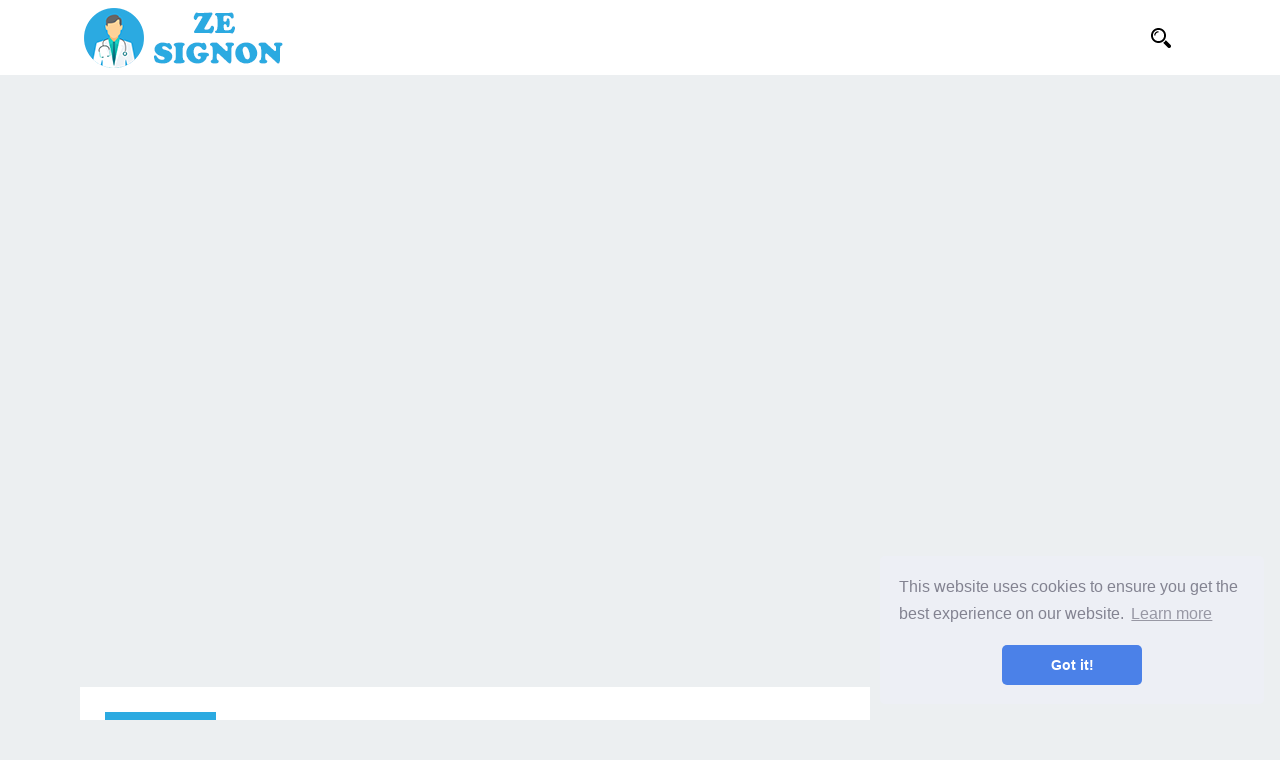

--- FILE ---
content_type: text/html
request_url: https://bg.ze-signon.com/articles/proktologiya/yazvennij-sigmoidit-prichini-simptomi-lechenie.html
body_size: 13240
content:
<!DOCTYPE html>
<html lang="bg">
<head>
<meta charset="UTF-8">
<meta name="viewport" content="width=device-width, initial-scale=1">
<meta http-equiv="X-UA-Compatible" content="IE=edge">
<base href="/">

<title>Причините на язвения сигмоидит, симптоми, лечение / Проктология | Полезна информация и съвети за грижа за себе си. Здраве, хранене и др.</title>
<meta property="og:title" content="Причините на язвения сигмоидит, симптоми, лечение / Проктология" />
<meta property="og:locale" content="bg" />
<meta name="description" content="Статията разказва за улцерозен сигмоидит - възпаление на лигавицата на сигмоидния дебел с образуването на дълбоки дефекти в нея. Той описва причините, симптомите, лечението, превенцията, рисковете." />
<meta property="og:description" content="Статията разказва за улцерозен сигмоидит - възпаление на лигавицата на сигмоидния дебел с образуването на дълбоки дефекти в нея. Той описва причините, симптомите, лечението, превенцията, рисковете." />
<link rel="canonical" href="https://bg.ze-signon.com/articles/proktologiya/yazvennij-sigmoidit-prichini-simptomi-lechenie.html" />
<meta property="og:url" content="https://bg.ze-signon.com/articles/proktologiya/yazvennij-sigmoidit-prichini-simptomi-lechenie.html" />
<meta property="og:site_name" content="Полезна информация и съвети за грижа за себе си. Здраве, хранене и др." />
<meta property="og:image" content="//ze-signon.com/img/images/yazvennij-sigmoidit-prichini-simptomi-lechenie.jpg" />
<meta property="og:type" content="article" />
    
<link rel="icon" href="//ze-signon.com/img/favicon.ico">



<link rel="stylesheet" id="revenue-style-css" href="css/style.css" type="text/css" media="all">
<link rel="stylesheet" id="responsive-style-css" href="css/responsive.css" type="text/css" media="all">
<link rel="stylesheet" href="css/flags.css">


<script src="/js/common.js"></script>

<script async src="//pagead2.googlesyndication.com/pagead/js/adsbygoogle.js"></script>
<script>
  (adsbygoogle = window.adsbygoogle || []).push({
    google_ad_client: "ca-pub-3810161443300697",
    enable_page_level_ads: true
  });
</script>

</head>

<body class="post-template-default single single-post postid-25 single-format-standard">
<div id="page" class="site">

<header id="masthead" class="site-header clear">

    <div class="container">

    <div class="site-branding">

                    
        <div id="logo">
            <span class="helper"></span>
            <a href="/" rel="home">
                <img src="//ze-signon.com/img/logo.png">
            </a>
        </div><!-- #logo -->

        
    </div><!-- .site-branding -->	
    
    <div class="search-wrapper">
        <img src="//ze-signon.com/img/magnifier.svg" width="20px" height="20px">
        <input type="text" id="search-input" placeholder="Търсене...">
    </div>

    </div><!-- .container -->


</header><!-- #masthead -->	
<div class="container" id="search-wrapper">
    <ul id="results-container"></ul>
</div>

<div class="rek-block">
    <center>
        <ins class="adsbygoogle"
     style="display:block"
     data-ad-client="ca-pub-3810161443300697"
     data-ad-slot="1531150236"
     data-ad-format="link"
     data-full-width-responsive="true"></ins>
<script>
(adsbygoogle = window.adsbygoogle || []).push({});
</script>
    </center>
    <br>
    <center>
        <ins class="adsbygoogle"
     style="display:inline-block;width:970px;height:250px"
     data-ad-client="ca-pub-3810161443300697"
     data-ad-slot="2077945144"></ins>
<script>
(adsbygoogle = window.adsbygoogle || []).push({});
</script>
    </center>
</div>

<div id="content" class="site-content container clear">

	<div id="primary" class="content-area">

		<main id="main" class="site-main">

		
<article id="post-25" class="post-25 post type-post status-publish format-standard has-post-thumbnail hentry category-news tag-tag-four tag-tag-three tag-tag-two">

	<header class="entry-header">	
		<div class="entry-category">
			<a href="articles/proktologiya">Проктология</a> 		</div>

		<h1 class="entry-title">Причините на язвения сигмоидит, симптоми, лечение</h1>

		
	</header><!-- .entry-header -->

	<div class="entry-content">
        <img src="//ze-signon.com/img/images/yazvennij-sigmoidit-prichini-simptomi-lechenie.jpg" class="article-image-top">
		<div class="rek-block">
			<center>
				<ins class="adsbygoogle"
     style="display:inline-block;width:580px;height:400px"
     data-ad-client="ca-pub-3810161443300697"
     data-ad-slot="4261077749"></ins>
<script>
(adsbygoogle = window.adsbygoogle || []).push({});
</script>	
			</center>
		</div>
        	
        <p><img src="//ze-signon.com/img/images/yazvennij-sigmoidit-prichini-simptomi-lechenie.jpg">Улцерозен сигмоидит е възпалително заболяване на лигавицата на сигмоидния дебел, при което се образуват сравнително дълбоки дефекти на лигавицата..</p> <p>Заболяването често трае дълго време, с редуващи се периоди на обостряния и ремисии (изчезване на клиничните симптоми). Усложненията на язвения сигмоидит могат да бъдат критични за здравето и живота на пациента..</p>  <h2>Причини за язвен сигмоидит</h2> <p>Тази патология е най-тежката форма на сигмоидит - възпаление на лигавицата на сигмоидния дебел. В повечето случаи се формира под влияние на няколко патогенни фактора..</p> <p>Непосредствената причина за развитието на язвен сигмоидит е патогенен ефект върху лигавицата на сигмоидния дебел на патогенните микроорганизми. Заболяването може да бъде причинено от всеки инфекциозен агент. Най-често появата на язвен сигмоидит провокира класическите "четири" бактерии, които са причина за почти всички възпалителни процеси, които се случват в дебелото черво.. <strong>Това са патогени като:</strong></p> <ul><li>стафилококи;</li> <li>стрептококи;</li> <li>Протей;</li> <li>Е. coli.</li> </ul><p><strong>Рядко провокативен момент може да направи:</strong></p> <ul><li>фекален ентерокок;</li> <li>ентеротоксигенна Escherichia coli (причинява диария на пътниците);</li> <li>sartsiny;</li> <li>салмонела;</li> <li>кръгъл червей, по-рядко - други черва (свинско-бичи тения, котешки метил и др.).</li> </ul><p>Сравнително специфична инфекция (патогени, провокиращи развитието на определен тип инфекциозни заболявания) е сравнително рядко срещана при развитието на язвен сигмоидит. Но за тяхното възможно участие в развитието на язвен сигмоидит също трябва да се помни. <strong>Те могат да бъдат такива патогени като:</strong></p> <ul><li>Mycobacterium tuberculosis (палка на Koch);</li> <li>гонококи - причиняват гонорея;</li> <li>блед трепонема - провокира развитието на сифилис;</li> <li>холерен вибрио;</li> <li>менингококи - менингит провокатори</li> </ul><p>и така нататък.</p> <p><strong>Идентифицирани са редица фактори, които не водят директно до възпалителни и язвени поражения на сигмоидния дебел, но могат да допринесат за появата на язвен сигмоидит. Това е:</strong></p> <ul><li>нарушения на локалната циркулация на сигмоидния дебел;</li> <li>механична травма на мукозната му мембрана;</li> <li>употребата на някои лекарства;</li> <li>йонизиращо лъчение във високи дози;</li> <li>пушене.</li> </ul><p><strong>Нарушаването на локалната циркулация на сигмоидния дебел, което може да доведе до развитието на описаното заболяване, най-често се развива на заден план:</strong></p> <ul><li>системни заболявания на съдовата система;</li> <li>кръвни заболявания.</li> </ul><p><strong>Най-често, развитието на язвен сигмоидит може да бъде насърчено от такива заболявания на съдовата система като: </strong></p> <ul><li>системна атеросклероза - образуването на съдови плаки по вътрешната повърхност на съда;</li> <li>тромбоза на мезентериалните съдове - артерии и вени, които преминават през чревната мезентерия (филм на съединителната тъкан, с който червата е прикрепена отвътре към коремната стена);</li> <li>артериовенозна малформация - патологична връзка между съдовете от артериален и венозен тип;<img src="//ze-signon.com/img/images/yazvennij-sigmoidit-prichini-simptomi-lechenie_2.jpg"></li> <li>тромбангит облитериращ - възпалително увреждане на стените на артериите и вените с развитието на автоимунна агресия;</li> <li>периартерит нодоза - възпаление на артериалната стена с последващо образуване на малки аневризми (изпъкване на съдовата стена под формата на торба).</li> </ul><p><strong>Заболявания на кръвта, които допринасят за влошаването на чревната циркулация и развитието на язвен сигмоидит, са най-често:</strong></p> <ul><li>DIC синдром (дисеминирано интраваскуларно сгъване) - образуването на множество кръвни съсиреци в съдовете, дължащо се на масовото освобождаване от тъканите на вещества, които участват в образуването на тромби;</li> <li>неопластични заболявания на кръвта;</li> <li>различни видове тромбоцитопения - намален брой на тромбоцитите;</li> <li>хемоглобинопатия - нарушение на структурата на хемоглобина, което нарушава функцията на червените кръвни клетки</li> </ul><p>и някои други.</p> <p><strong>Механична травма на сигмоидната стена, провокираща развитието на язвен сигмоидит, може да възникне в резултат на следните причини:</strong></p> <ul><li><img src="//ze-signon.com/img/images/yazvennij-sigmoidit-prichini-simptomi-lechenie_3.jpg">продължителен запек - поради нарушение на преминаването на фекално съдържание през дебелото черво, тя се уплътнява, образуват се твърди фекални частици, които систематично нараняват лигавицата на сигмоидния дебел;</li> <li>фекални камъни - твърди големи частици, които се образуват поради уплътняването на изпражненията в резултат на различни заболявания на дебелото черво или възрастови промени;</li> <li>преминаване през дебелото черво на твърди хранителни частици, които са останали несмлени (рибни кости, фрагменти от животински кости, плодови кости);</li> <li>травматизиране на сигмоидната лигавица от чужди твърди предмети, които случайно или умишлено се поглъщат (значки, щифтове, щифтове, ножове, вилици и др.);</li> <li>нарушение на целостта на лигавицата по време на диагностични процедури - ректороманоскопия, колоноскопия;</li> <li>увреждане на лигавицата по време на операция при заболявания на сигмоидния дебел или на коремните органи.</li> </ul> <p><strong>С лекарствена терапия, най-често развитието на язвен сигмоидит провокира:</strong></p> <ul><li>антибактериални лекарства - те причиняват развитието на дисбактериоза - нарушение на нормалната чревна микрофлора, което води до активиране на патогенни микроорганизми);</li> <li>по-рядко - нестероидни противовъзпалителни средства;</li> <li>в някои случаи орални контрацептиви.</li> </ul> Обърнете внимание  <p>Развитието на язвен сигмоидит, дължащо се на радиационно облъчване, най-често се развива на фона на лъчева терапия, която се практикува при заболявания на органите на таза или дебелото черво..</p>   <p>Пушенето провокира свиване на кръвоносните съдове, което влошава кръвообращението на чревната стена. В резултат на този патологичен ефект значително се влошават регенеративни (регенеративни) процеси в тъканите на чревната стена. Улцерозен сигмоидит се усложнява от перфорация и кървене по-често при пушачи, отколкото при непушачи..</p> <h2>Развитие на заболяванията</h2> <p>Улцерозен сигмоидит е вид сегментален колит (възпалителна лезия на една от частите на дебелото черво). Образуването на язви на лигавицата на сигмоидния дебел предшества от развитието на възпаление в него, а след това образуването на ерозии - малки дефекти. Ако пациентът игнорира посещението на лекар, поради което не е предписана подходяща терапия и патогенните фактори продължават да засягат чревната лигавица, ерозията става по-дълбока и по-обширна, превръщайки се в язви..</p> <p><strong>Патологията може да се прояви под формата на:</strong></p> <ul><li>остра;</li> <li>хроничен.</li> </ul><p><strong>Острата форма на заболяването се характеризира с внезапно начало и бързо развитие. Често се развива с:</strong></p> <ul><li>инфекциозно увреждане на сигмоидния дебел;</li> <li>запек;</li> <li>исхемия на сигмоидната стена на дебелото черво - липса на кислород чрез патологията на кръвоносните съдове.</li> </ul><p>Хроничен тип улцерозен сигмоидит се развива постепенно - най-често от няколко месеца до една година, морфологичните нарушения се развиват бавно, периоди на обостряне се редуват с периоди на ремисия. Дълго време се наблюдават ерозивни промени в чревната лигавица, и само при редовно излагане на патогенни фактори се образуват язви..</p> <p>В някои случаи, язвеният сигмоидит се появява с улцеративен проктит. </p> <h2>Симптоми на язвен сигмоидит</h2> <p><strong>Характерни признаци на язвен сигмоидит са:</strong></p> <ul><li>болка;</li> <li>чревен дискомфорт;</li> <li>тенезъм;</li> <li>нарушение на председателството;</li> <li>патологични примеси в изпражненията;</li> <li>с дългосрочен текущ процес - нарушения на общото състояние на организма.</li> </ul><p><strong>Характеристики на болката:</strong></p> <ul><li><img src="//ze-signon.com/img/images/yazvennij-sigmoidit-prichini-simptomi-lechenie.jpeg">локализация - в лявата илиачна област (долната част на корема);</li> <li>по отношение на тяхното разпределение, те могат да облъчват в областта на левия фланг (латералната част на корема), ректума, перинеума, вътрешната повърхност на лявото бедро, а понякога и до долната част на гърба;</li> <li>по характер и външен вид - подобни на периодични битки;</li> <li>интензивност - интензивна, усилена, когато пациентът се опитва да вдигне левия крак.</li> </ul> Важно е  <p>Често болката прилича на синдром на болка, който се появява при остър апендицит..</p>   <p>Дискомфортът се проявява под формата на неразбираемо неудобство в сигмоидния дебел.</p> <p>Tenesmus (фалшиво желание за дефекация) се появява поради периодично спастично свиване на мускулните влакна на чревната стена..</p> <p>Най-често, нарушение на стола с язвен сигмоидит се проявява под формата на периодична диария, запек при това заболяване рядко се случват \ t.<strong> Промените в изпражненията са много показателни - той:</strong></p> <ul><li>консистенция - течност;</li> <li>чрез миризма - обидно;</li> <li>от функции - подобни на цвета на месото.</li> </ul><p><strong>В изпражненията най-често има примес на кръв - преди изпражненията, кръвта има време да се смеси частично с нея.</strong>. Също така в изпражненията са възможни примеси на слуз и с развитието на гнойни усложнения - гной. Понякога кръв, слуз или гной могат да излязат в малки количества извън акта на дефекация, а именно по време на пристъп на тенезми..</p> <p>Нарушения на общото състояние на тялото могат да се развият с дългосрочен сигмоидит. Те се появяват поради факта, че дефекацията е нарушена - т.е. утвърденият механизъм на екскреция на отпадъчни продукти от организма страда. <strong>По-специално се наблюдават следните симптоми:</strong></p> <ul><li>обща слабост;</li> <li>нарушения на съня;</li> <li>загуба на апетит;</li> <li>раздразнителност и емоционална нестабилност.</li> </ul><h2>Диагностика на язвен сигмоидит</h2> <p>Клиничните симптоми на язвения сигмоидит могат да се наблюдават и при други заболявания на дебелото черво, следователно, за да се направи точна диагноза, има нужда от допълнителни методи за изследване. Физически, инструментални, лабораторни методи в този случай са еднакво ценни за разбиране на клиничната картина на заболяването..</p> <p><strong>В резултат на физически преглед е установено следното:</strong></p> <ul><li><em><u>в общата проверка</u></em> - в началните етапи, общият изглед на пациента не се променя, с прогресирането на заболяването може да се получи изтощение и ако има периодично кървене от язви, се забелязва бледността на кожата и видимите лигавици на пациента;</li> <li><em><u>когато се гледа от аналната област</u></em> - могат да се визуализират кръвни, лигавични или гнойни изхвърляния от ректума, както и дразнене, дерматит (възпаление) и мацерация (атака) на перианалната кожа под въздействието на периодични секрети. Ако улцеративният сигмоидит се комбинира с проктит, то в началните етапи на развитие на тези две патологии се наблюдава повишаване на тонуса на аналния сфинктер, с по-нататъшно прогресиране - спукване на сфинктера (не затваряне на краищата);</li> <li><em>палпация (палпация) на корема</em> - има чувствителност в лявата илиакална област. Понякога сигмоидната колона е доста подвижна (например поради дългата мезентерия), поради тази болка може да се наблюдава около пъпа или дори в дясната илиачна област;</li> <li><em><u>с перкусия (подслушване) на корема</u></em> - коремна болезненост се потвърждава;</li> <li><em><u>коремна аускултация </u></em>(слушане с фонендоскоп) - може да увеличи перисталтичния шум под формата на периодично бучене с различна интензивност.</li> </ul><p><strong>За потвърждаване на диагнозата улцерозен сигмоидит се използват инструментални методи като:</strong></p> <ul><li><em><u><img src="//ze-signon.com/img/images/yazvennij-sigmoidit-prichini-simptomi-lechenie_4.jpg">сигмоидоскопия</u></em> - техническите характеристики на ректороманоскопа (разновидности на ендоскопското оборудване) позволяват да се идентифицират улцерозни промени в онези части на сигмоидния дебел, които са съседни на ректума;</li> <li><em><u>колоноскопия</u></em> - изследването се извършва с колоноскоп (гъвкава сонда с вградена оптика) и се откриват язвени лезии на лигавицата на сигмоидния дебел;</li> <li><em><u>irrigoscopy</u></em> - контрастно средство се инжектира в дебелото черво, след което се прави серия от радиологични изображения, които показват дълбоки дефекти в сигмоидната лигавица и се променят в нейното облекчение. Често се наблюдава намаляване на лумена на червата, което се развива в резултат на спастично свиване на стената му.. <strong>Ирригоскопията е противопоказана при опасност от развитие на мегаколон (сигмоидно разширение) и перфорация </strong>(разкъсване на чревната стена);</li> <li><em><u>обща радиография</u></em> - Рентгеново изследване на сигмоидната колона. Използва се, ако иригоскопията е противопоказана;</li> <li><em><u>биопсия</u></em> - по време на ендоскопското изследване правят ограда (прищипване) на сигмоидната лигавица, след което биопсията се изследва под микроскоп.</li> </ul> Обърнете внимание  <p>Най-информативен от всички инструментални методи е колоноскопия, тъй като използването на оптичната система ви позволява да идентифицирате язви на лигавицата на сигмоидния дебел, да оцените техния размер, дълбочина и наличието на кървящи лезии..</p>   <p><strong>Лабораторни изследователски методи, включени в диагностиката на улцерозен сигмоидит са:</strong></p> <ul><li><em><u>пълна кръвна картина</u></em> - в кръвта се открива повишено количество левкоцити (левкоцитоза) и ESR, което показва наличието на възпалителен фокус в организма. Периодично се извършва пълна кръвна картина за проследяване на степента на развитие (или ремисия) на възпалителния процес в сигмоидния дебел;</li> <li><em><u><img src="//ze-signon.com/img/images/yazvennij-sigmoidit-prichini-simptomi-lechenie_5.jpg">coprogram</u></em> - в изпражненията се откриват кръв, слуз, гной (в случай на добавяне на гнойни усложнения) и десквамиран чревен епител;</li> <li><em><u>бактериоскопско изследване на изпражненията</u></em> - изпражненията се изучават под микроскоп за наличие на инфекциозни патогени, които провокират развитието на язвен сигмоидит;</li> <li><em><u>тест за хелминти</u></em> - методът се използва за откриване на хелминти, които могат да предизвикат развитие на язвен сигмоидит;</li> <li><em><u>бактериологично изследване</u></em> - направете сеитбата на изпражненията върху хранителните среди, върху колониите, които са нараснали, правите заключения за вида на инфекциозния патоген.</li> </ul><h2>Диференциална диагностика</h2> <p><strong>Диференциалната (отличителна) диагноза на улцерозен колит трябва да се извършва предимно с такива заболявания като:</strong></p> <ul><li><em><u>остър или хроничен апендицит</u></em> - по-специално, когато сигмоидната колона е изместена в дясната илиакална област или когато апендикуларният процес е левостранен (може да се наблюдава с така наречената чревна транспониране, когато неговите сегменти се намират на противоположната страна на корема);</li> <li><em><u>Болест на Крон</u></em> - образуването на много малки тумори на гранулома в червата;</li> <li><em><u>улцерозен колит</u></em> - възпаление и язва на лигавицата на различни части на дебелото черво.</li> </ul><h2>Усложнения на язвения сигмоидит</h2> <p><strong>При улцерозен колит могат да възникнат следните усложнения:</strong></p> <ul><li>перфорация на сигмоидната колона с освобождаване на съдържанието му в тазовата кухина или коремната кухина. Разработено поради остра исхемия (липса на кислород), което води до некроза (некроза) на участъка на чревната стена;</li> <li>Pelvioperitonitis - възпаление на перитонеалния лист лигавицата на стените на малкия таз или на неговите органи - се развива, когато чревното съдържание на сигмоидния дебело черво се освобождава в тазовата кухина или коремната кухина по време на чревната перфорация;</li> <li>цикатрични деформации на сигмоидния дебел - могат да се развият след перфорацията му;</li> <li>чревна обструкция - се развива поради стесняване на сигмоидния дебел, образуван след белези, образувани след перфорация;</li> <li>чревно кървене - наблюдавано при корозия на стените на голям съд, ако той е бил на мястото на образуване на язвата;</li> <li>злокачествено заболяване - злокачествена дегенерация на втвърдени ръбове на сигмоидни язви;</li> <li>абсцедиране на чревната стена - нагряване с образуването на ограничени язви.</li> </ul><h2>Лечение на язвен сигмоидит</h2> <p><strong>Лечението на улцерозен колит може да бъде: \ t</strong></p> <ul><li>консервативна;</li> <li>хирургия.</li> </ul><p><strong>Консервативна терапия се извършва в случай на неусложнени форми на улцерозен колит..</strong> По време на екзацербации, пациентът трябва да бъде хоспитализиран в гастроентерологичен или проктологичен отдел, по време на стадия на ремисия, лечението е възможно на амбулаторно лечение..</p> <p><strong>При изостряне на назначаването на следното:</strong></p> <ul><li>легло или полу-легло (пациентът може да стане от леглото за кратко време);</li> <li>диетична храна;</li> <li>лекарствена терапия;</li> <li>ако улцеративен сигмоидит възникне по време на лъчетерапия - неговото отмяна или корекция на дозата.</li> </ul><p><strong>Принципите на диетата по време на обостряне на язвения сигмоидит са следните:</strong></p> <ul><li>изключване от диетата на горещи, пикантни, кисели, солени храни, гъсти меса, газирани напитки, сладкарски изделия, шоколад, кафе, силен чай;</li> <li>приемът на алкохол е строго забранен (дори и напитки с ниско съдържание на алкохол);</li> <li>ограничаване на приема на едри растителни влакна;</li> <li>прием на храна 5-6 пъти на ден на малки порции;</li> <li>Посочената дажба се основава на сурови супи, сметанови супи, риба, нарязани зеленчуци и неподсладени плодове (за предотвратяване на увеличаване на генерирането на газ), домашно не кисело извара, ястия от нарязано диетично месо (пилешко, телешко, пуешко). Препоръчват се ястия с пара..</li> </ul> Важно е  <p>В случай на развитие на тежко обостряне в първите дни се препоръчва глад с обилно пиене, а след това - преход към диетична храна.</p>   <p><strong>В основата на лекарствената терапия са следните назначения:</strong></p> <ul><li><img src="//ze-signon.com/img/images/yazvennij-sigmoidit-prichini-simptomi-lechenie_6.jpg">антибактериални лекарства, като се отчита чувствителността на инфекциозния патоген, ако е необходимо - антихелминтни лекарства;</li> <li>Инфузионната терапия се предписва за значителна загуба на течност (по-специално при тежка диария). Физиологични разтвори, електролити, прясно замразена плазма, глюкоза се прилагат интравенозно.</li> <li>пробиотици - лекарства, които съдържат живи микроорганизми. Присвояване за поддържане на нормална чревна микрофлора. Пробиотиците могат да се използват в случай на облекчаване на остър язвен сигмоидит;</li> <li>витамини - назначени за подобряване на функциите на червата. Те се използват в инжекционна форма..</li> </ul> <p><strong>Също така се предписва симптоматично лечение:</strong></p> <ul><li>спазмолитици - за спастични болки;</li> <li>стягащи лекарства - с интензивна диария.</li> </ul><p><strong>Хирургично лечение се извършва в случай на развитие на усложнения, като:</strong></p> <ul><li>перфорация на стената на сигмоидната колона;</li> <li>чревно кървене;</li> <li>образуване на абсцес на чревната стена.</li> </ul><p>Хирургично лечение може също да бъде необходимо, за да се елиминира рубцовата стриктура на сигмоидния дебел, която може да се развие в резултат на чести обостряния и ремисии на язвения процес..</p> <h2>предотвратяване</h2> <p><img src="//ze-signon.com/img/images/yazvennij-sigmoidit-prichini-simptomi-lechenie_7.jpg">В основата на превенцията на язвения сигмоидит са абсолютно прости мерки.. <strong>Развитието на това заболяване може да бъде предотвратено, ако изключим влиянието на всички фактори, които могат да провокират това заболяване - инфекциозни, механични, лекарствени, радиационни.</strong></p> <p>От голямо значение е балансираната диета, благодарение на която се поддържа нормалното формиране и развитие на фекалните маси през сигмоидния дебел..</p> <p><strong>Моля, обърнете внимание:</strong></p> <p>Важна роля играят превантивните прегледи за идентифициране на болестта в най-ранните етапи..</p> <h2>перспектива</h2> <p>Прогнозата за язвен сигмоидит е неясна, но не и критична. Лекарят и пациентът трябва да положат значителни усилия за възстановяване на тъканите на чревната стена на мястото на язвата.. <strong>Процесът на отстраняване на болестта е дълъг, възможни са и рецидиви..</strong></p> <p>Прогнозата се влошава с появата на усложнения от заболяването - предимно перфорация, кървене и злокачествено заболяване..</p> <p><em>Ковтонюк Оксана Владимировна, медицински коментатор, хирург, консултант</em></p>

	</div><!-- .entry-content -->
	<div class="rek-block">
		<center>
				<ins class="adsbygoogle"
     style="display:inline-block;width:580px;height:400px"
     data-ad-client="ca-pub-3810161443300697"
     data-ad-slot="4261077749"></ins>
<script>
(adsbygoogle = window.adsbygoogle || []).push({});
</script>
		</center>
	</div>

	<div class="prev-next">
		<div>
			
			<a href="/articles/statyi/yazvennij-stomatit-kak-oblegchit-stradaniya-pacienta-estet-portal.html">« Улцерозен стоматит как да се облекчи страданието на пациенти</a>
			
		</div>
		<div>
			
			<a href="/articles/gastroenterologiya/yazvennij-nespecificheskij-kolit-simptomi-i-lechenie.html">Улцерозен колит, симптоми и лечение »</a>
			
		</div>
	</div>

</article><!-- #post-## -->

		</main><!-- #main -->
	</div><!-- #primary -->


<aside id="secondary" class="widget-area sidebar">
    <div class="rek-block">
        <center>
            <ins class="adsbygoogle"
            style="display:block"
            data-ad-client="ca-pub-3810161443300697"
            data-ad-slot="1251771028"
            data-ad-format="auto"
            data-full-width-responsive="true"></ins>
       <script>
       (adsbygoogle = window.adsbygoogle || []).push({});
       </script>
        </center>
    </div>
	
    <div id="recent-posts-2" class="widget widget_recent_entries">		<h2 class="widget-title">Топ статии</h2>		<ul>

        

<li>
    <a href="/articles/travi-na-bukvu-yu/yukka.html">юка</a>
</li>   
   
    

<li>
    <a href="/articles/statyi/yazvochki-vo-rtu-kak-spravitsya-s-aftoznim-stomatitom-estet-portal.html">Рани в устата - как да се справим с афтозния стоматит</a>
</li>   
       


<li>
    <a href="/articles/terapevticheskaya-stomatologiya/yazvi-vo-rtu-prichini-i-lechenie.html">Язва на устата причини и лечение</a>
</li>   
   



<li>
    <a href="/articles/gastroenterologiya/yazvennaya-bolezn-zheludka-formi-prichini-i-simptomi.html">Форми на пептична язва, причини и симптоми</a>
</li>  




<li>
    <a href="/articles/gastroenterologiya/yazva-zheludka-lechenie-medikamentami-i-narodnimi-sredstvami.html">Лечение на язва на стомаха с лекарства и народни средства</a>
</li>  



<li>
    <a href="/articles/yazva-dvenadcatiperstnoj-kishki/yazva-dvenadcatiperstnoj-kishki.html">Дуоденална язва</a>
</li>  


                                    
            
                                    
            </ul>
</div>
<div id="categories-2" class="widget widget_categories">
<h2 class="widget-title">Популярни категории</h2>		
<ul>

<li><a href="articles/ozhogi">изгаряния</a></li>
<li><a href="articles/statyi">статии</a></li>
<li><a href="articles/meshki-i-krugi-pod-glazami">Чанти и кръгове под очите</a></li>
<li><a href="articles/kamni-v-zhelchnom-puzire">Камъни в жлъчката</a></li>
<li><a href="articles/beremennost-po-nedelyam">Седмична бременност</a></li>
<li><a href="articles/laktaciya">кърмене</a></li>
<li><a href="articles/gorech-vo-rtu">Горчива уста</a></li>
<li><a href="articles/produkti">продукти</a></li>
<li><a href="articles/veshestva">вещества</a></li>
<li><a href="articles/useful">полезен</a></li>
<li><a href="articles/mat-i-ditya">Майка и дете</a></li>
<li><a href="articles/serdce">Сърцето</a></li>
<li><a href="articles/ateroskleroz">атеросклероза</a></li>
<li><a href="articles/osteohondroz">остеохондроза</a></li>
<li><a href="articles/molochnica">млечница</a></li>
<li><a href="articles/setchatka-glaza">ретината</a></li>
<li><a href="articles/enurez">напикаване</a></li>
<li><a href="articles/gipertoniya">хипертония</a></li>
<li><a href="articles/travi-na-bukvu-ch">Билки в буква Н</a></li>
<li><a href="articles/produkti-dlya-pohudeniya">Продукти за отслабване</a></li>

</ul>
</div>
</aside>

	</div><!-- #content .site-content -->
	
<footer id="colophon" class="site-footer">




		
    <div class="clear"></div>

    <div id="site-bottom" class="clear">
            

        <div class="container">
            <div class="site-langs-list">
                <ul>
                        <li class="site-lang"><a href="https://ze-signon.com/articles/proktologiya/yazvennij-sigmoidit-prichini-simptomi-lechenie.html"><i class="flag flag-UA"></i>Українська</a></li>
                        <li class="site-lang"><a href="https://bg.ze-signon.com/articles/proktologiya/yazvennij-sigmoidit-prichini-simptomi-lechenie.html"><i class="flag flag-BG"></i>Български</a></li>
                        <li class="site-lang"><a href="https://cs.ze-signon.com/articles/proktologiya/yazvennij-sigmoidit-prichini-simptomi-lechenie.html"><i class="flag flag-CZ"></i>Česky</a></li>
                        <li class="site-lang"><a href="https://hr.ze-signon.com/articles/proktologiya/yazvennij-sigmoidit-prichini-simptomi-lechenie.html"><i class="flag flag-HR"></i>Hrvatski</a></li>
                        <li class="site-lang"><a href="https://pl.ze-signon.com/articles/proktologiya/yazvennij-sigmoidit-prichini-simptomi-lechenie.html"><i class="flag flag-PL"></i>Polski</a></li>
                        <li class="site-lang"><a href="https://sk.ze-signon.com/articles/proktologiya/yazvennij-sigmoidit-prichini-simptomi-lechenie.html"><i class="flag flag-SK"></i>Slovenský</a></li>
                        <li class="site-lang"><a href="https://sl.ze-signon.com/articles/proktologiya/yazvennij-sigmoidit-prichini-simptomi-lechenie.html"><i class="flag flag-SI"></i>Slovenščina</a></li>
                        <li class="site-lang"><a href="https://sr.ze-signon.com/articles/proktologiya/yazvennij-sigmoidit-prichini-simptomi-lechenie.html"><i class="flag flag-RS"></i>Сербиан</a></li>
                </ul>
            </div>

        <div class="site-info">

            
            © <script>
                    var currentTime = new Date();
                    var year = currentTime.getFullYear();

                    document.write(year);
            </script> <a href="/">Ze Signon</a> - Полезна информация и съвети за грижа за себе си. Здраве, хранене и др.

        </div><!-- .site-info -->

        </div><!-- .container -->

    </div>
    <!-- #site-bottom -->
                        
</footer><!-- #colophon -->
</div><!-- #page -->

<script async src="//pagead2.googlesyndication.com/pagead/js/adsbygoogle.js"></script>

<script src="https://unpkg.com/simple-jekyll-search@1.5.0/dest/simple-jekyll-search.min.js"></script>

<script>
        SimpleJekyllSearch({
          searchInput: document.getElementById('search-input'),
          resultsContainer: document.getElementById('results-container'),
          json: '/search.json',
          searchResultTemplate: '<li><a href="{url}">{title}</a></li>'
        })
</script>

<script
src="https://code.jquery.com/jquery-3.3.1.min.js" integrity="sha256-FgpCb/KJQlLNfOu91ta32o/NMZxltwRo8QtmkMRdAu8="
crossorigin="anonymous"></script>

<script>
    var searchpole = document.getElementById('search-input');
    var container = document.getElementById('results-container');
    

    searchpole.addEventListener("click", function(evt){
        evt.preventDefault;
        container.classList.add('show');
    });

    $(document).mouseup(function (e) {
    var container = $("#results-container");
    if (container.has(e.target).length === 0){
        container.removeClass('show');
    };
}); 
</script>

<link rel="stylesheet" type="text/css" href="//cdnjs.cloudflare.com/ajax/libs/cookieconsent2/3.1.0/cookieconsent.min.css" />
<script src="//cdnjs.cloudflare.com/ajax/libs/cookieconsent2/3.1.0/cookieconsent.min.js"></script>
<script>
window.addEventListener("load", function(){
window.cookieconsent.initialise({
  "palette": {
    "popup": {
      "background": "#edeff5",
      "text": "#838391"
    },
    "button": {
      "background": "#4b81e8"
    }
  },
  "theme": "classic",
  "position": "bottom-right"
})});
</script>


<script defer src="https://static.cloudflareinsights.com/beacon.min.js/vcd15cbe7772f49c399c6a5babf22c1241717689176015" integrity="sha512-ZpsOmlRQV6y907TI0dKBHq9Md29nnaEIPlkf84rnaERnq6zvWvPUqr2ft8M1aS28oN72PdrCzSjY4U6VaAw1EQ==" data-cf-beacon='{"version":"2024.11.0","token":"1d35e91036c04453ae10cc3fe20e7c34","r":1,"server_timing":{"name":{"cfCacheStatus":true,"cfEdge":true,"cfExtPri":true,"cfL4":true,"cfOrigin":true,"cfSpeedBrain":true},"location_startswith":null}}' crossorigin="anonymous"></script>
</body>
</html>


--- FILE ---
content_type: text/html; charset=utf-8
request_url: https://www.google.com/recaptcha/api2/aframe
body_size: 265
content:
<!DOCTYPE HTML><html><head><meta http-equiv="content-type" content="text/html; charset=UTF-8"></head><body><script nonce="OUiemTIvr8Di7wjchLV1sQ">/** Anti-fraud and anti-abuse applications only. See google.com/recaptcha */ try{var clients={'sodar':'https://pagead2.googlesyndication.com/pagead/sodar?'};window.addEventListener("message",function(a){try{if(a.source===window.parent){var b=JSON.parse(a.data);var c=clients[b['id']];if(c){var d=document.createElement('img');d.src=c+b['params']+'&rc='+(localStorage.getItem("rc::a")?sessionStorage.getItem("rc::b"):"");window.document.body.appendChild(d);sessionStorage.setItem("rc::e",parseInt(sessionStorage.getItem("rc::e")||0)+1);localStorage.setItem("rc::h",'1770039981434');}}}catch(b){}});window.parent.postMessage("_grecaptcha_ready", "*");}catch(b){}</script></body></html>

--- FILE ---
content_type: text/css
request_url: https://bg.ze-signon.com/css/style.css
body_size: 9465
content:
/* Code tidied up by ScrapBook */
html {  }
*, *::before, *::after { box-sizing: border-box; }
html, body, div, span, object, iframe, h1, h2, h3, h4, h5, h6, p, blockquote, pre, abbr, address, cite, code, del, dfn, em, img, ins, kbd, q, samp, small, strong, sub, sup, var, b, i, dl, dt, dd, ol, ul, li, fieldset, form, label, legend, table, caption, tbody, tfoot, thead, tr, th, td, article, aside, canvas, details, figcaption, figure, footer, header, hgroup, menu, nav, section, summary, time, mark, audio, video { margin: 0px; padding: 0px; border: 0px none; outline: 0px none; font-size: 100%; vertical-align: baseline; background: transparent none repeat scroll 0% 0%; overflow-wrap: break-word; }
body { line-height: 1; }
article, aside, details, figcaption, figure, footer, header, hgroup, menu, nav, section, main { display: block; }
nav ul { list-style: outside none none; }
blockquote, q { quotes: none; }
blockquote::before, blockquote::after, q::before, q::after { content: none; }
a { margin: 0px; padding: 0px; font-size: 100%; vertical-align: baseline; background: transparent none repeat scroll 0% 0%; }
ins { color: rgb(51, 51, 51); text-decoration: none; }
mark { background-color: rgb(255, 255, 153); color: rgb(51, 51, 51); font-style: italic; font-weight: bold; }
del { text-decoration: line-through; }
abbr[title], dfn[title] { border-bottom: 1px dotted; cursor: help; }
table { border-collapse: collapse; border-spacing: 0px; }
hr { display: block; height: 1px; border-width: 1px 0px 0px; border-style: solid none none; border-color: rgb(238, 238, 238) currentcolor currentcolor; -moz-border-top-colors: none; -moz-border-right-colors: none; -moz-border-bottom-colors: none; -moz-border-left-colors: none; border-image: none; margin: 1em 0px; padding: 0px; }
input, select { vertical-align: middle; }
sup { top: -0.5em; }
sub, sup { font-size: 75%; line-height: 0; position: relative; vertical-align: baseline; }
.no-list-style { list-style: outside none none; margin: 0px; padding: 0px; }
figure > img { display: block; }
img { height: auto; max-width: 100%; }
img[class*="align"], img[class*="attachment-"] { height: auto; }
embed, iframe, object { max-width: 100%; width: 100%; }
.screen-reader-text { clip: rect(1px, 1px, 1px, 1px); position: absolute !important; height: 1px; width: 1px; overflow: hidden; }
.screen-reader-text:focus { background-color: rgb(241, 241, 241); border-radius: 3px; box-shadow: 0px 0px 2px 2px rgba(0, 0, 0, 0.6); clip: auto !important; color: rgb(33, 117, 155); display: block; font-size: 0.875rem; font-weight: bold; height: auto; left: 5px; line-height: normal; padding: 15px 23px 14px; text-decoration: none; top: 5px; width: auto; z-index: 100000; }
.page-content .wp-smiley, .entry-content .wp-smiley, .comment-content .wp-smiley { border: medium none; margin-bottom: 0px; margin-top: 0px; padding: 0px; }
embed, iframe, object { max-width: 100%; }
.wp-caption { margin-bottom: 1.5em; max-width: 100%; }
.wp-caption img[class*="wp-image-"] { display: block; margin-left: auto; margin-right: auto; }
.wp-caption .wp-caption-text { margin: 0.5075em 0px; }
.wp-caption-text { text-align: center; }
.gallery { margin-bottom: 1.5em; }
.gallery-item { display: inline-block; text-align: center; vertical-align: top; width: 100%; }
.gallery-columns-2 .gallery-item { max-width: 50%; }
.gallery-columns-3 .gallery-item { max-width: 33.33%; }
.gallery-columns-4 .gallery-item { max-width: 25%; }
.gallery-columns-5 .gallery-item { max-width: 20%; }
.gallery-columns-6 .gallery-item { max-width: 16.66%; }
.gallery-columns-7 .gallery-item { max-width: 14.28%; }
.gallery-columns-8 .gallery-item { max-width: 12.5%; }
.gallery-columns-9 .gallery-item { max-width: 11.11%; }
.gallery-caption { display: block; }
h1, h2, h3, h4, h5, h6 { color: rgb(34, 34, 34); font-weight: bold; }
strong, b { font-weight: bold; }
input, textarea, select { box-sizing: border-box; }
input, input[type="text"], input[type="email"], input[type="url"], input[type="search"], input[type="password"], textarea { font-size: 15px; font-weight: normal; background-color: rgb(255, 255, 255); border: 1px solid rgb(221, 221, 221); outline: medium none; color: rgb(51, 51, 51); }
input:focus, input[type="text"]:focus, input[type="email"]:focus, input[type="url"]:focus, input[type="search"]:focus, input[type="password"]:focus, textarea:focus { border-color: rgb(191, 191, 191); outline: medium none; }
textarea { padding: 10px 15px; }
input[type="text"], input[type="email"], input[type="url"], input[type="search"], input[type="password"] { height: 40px; line-height: 40px; padding: 0px 15px; }
button, .btn, input[type="submit"], input[type="reset"], input[type="button"] { border: medium none; color: rgb(255, 255, 255); padding: 0px 15px; white-space: nowrap; vertical-align: middle; cursor: pointer; font-size: 14px; font-weight: bold; height: 40px; line-height: 40px; text-transform: uppercase; -moz-user-select: none; backface-visibility: hidden; }
button:hover, .btn:hover, input[type="reset"]:hover, input[type="submit"]:hover, input[type="button"]:hover { opacity: 0.85; text-decoration: none; }
button:focus, textarea:focus { outline: 0px none; }
table { font-size: 14px; color: rgb(51, 51, 51); border-width: 1px; border-color: rgb(233, 233, 233); border-collapse: collapse; width: 100%; }
table th { border-width: 1px; padding: 8px; border-style: solid; border-color: rgb(230, 230, 230); background-color: rgb(240, 240, 240); }
table tr:hover td { background-color: rgb(249, 249, 249); }
table td { border-width: 1px; padding: 8px; border-style: solid; border-color: rgb(230, 230, 230); background-color: rgb(255, 255, 255); }
.alignleft { float: left; margin: 0px 20px 20px 0px; }
.alignright { float: right; margin: 0px 0px 20px 20px; }
.aligncenter { display: block; margin: 0px auto; text-align: center; clear: both; }
.alignnone { display: block; }
.clear::before, .clear::after { content: ""; display: table; }
.clear::after { clear: both; }
.clear { clear: both; }
.screen-reader-text { clip: rect(1px, 1px, 1px, 1px); position: absolute; }
.sticky, .bypostauthor { background: inherit; color: inherit; }
body { background: rgb(236, 239, 241) none repeat scroll 0% 0%; color: rgb(65, 65, 65); font-style: normal; font-size: 16px; font-weight: 400; line-height: 1.6em; }
a { color: rgb(34, 34, 34); text-decoration: none; }
a:hover { text-decoration: none; }
a:visited { color: rgb(34, 34, 34); }
a:active, a:focus { outline: 0px none; }
.container { margin: 0px auto; width: 1120px; position: relative; }
@font-face {
  font-family: "Genericons";
  font-style: normal;
  font-weight: normal;
  src: url("genericons-regular-webfont.eot") format("embedded-opentype"), url("genericons-regular-webfont.woff") format("woff"), url("genericons-regular-webfont.ttf") format("truetype"), url("genericons-regular-webfont.svg") format("svg");
}
.bypostauthor > article .fn::before, .comment-edit-link::before, .comment-reply-link::before, .comment-reply-login::before, .comment-reply-title small a::before, .comment-list .children li::before, .contributor-posts-link::before, .menu-toggle::before, .search-toggle::before, .slider-direction-nav a::before, .widget_happythemes_ephemera .widget-title::before { display: inline-block; font: 16px/1 Genericons; text-decoration: inherit; vertical-align: text-bottom; }
#masthead .container { position: relative; }
.is-sticky { z-index: 9999; }
.is-sticky .site-header { z-index: 9999 !important; box-shadow: 0px 2px 8px rgba(0, 0, 0, 0.15); }
.site-header { background-color: rgb(255, 255, 255); width: 100%; height: 75px; line-height: 1; }
.site-header .search-icon { display: block; position: absolute; top: 27px; right: 0px; }
.site-header .search-icon:hover { cursor: pointer; }
.site-header .search-icon span { color: rgb(34, 34, 34); font-size: 22px; font-weight: bold; vertical-align: middle; }
.site-header .search-icon .genericon-search.active { display: none; }
.site-header .search-icon .genericon-close { display: none; }
.site-header .search-icon .genericon-close.active { display: inline-block; }
.search-input { background: rgb(255, 255, 255) none repeat scroll 0% 0%; border: 1px solid rgb(221, 221, 221); outline: medium none; height: 38px; line-height: 38px; color: rgb(51, 51, 51); text-indent: 5px; }
.search-input:focus { background-color: rgb(255, 255, 255); border-color: rgb(191, 191, 191); }
.search-submit { border-left: medium none; color: rgb(142, 153, 169); font-size: 15px; font-weight: 600; height: 38px; line-height: 1; outline: medium none; cursor: pointer; text-align: center; vertical-align: middle; }
.header-search {  background-color: rgb(255, 255, 255); border-top: 3px solid; line-height: 1; width: 300px; height: 60px; position: absolute; top: 75px; right: 0px; z-index: 2; box-shadow: 0px 1px 5px rgba(190, 190, 190, 0.46); }
.header-search::after { color: rgb(142, 153, 169); font-family: "Genericons"; font-size: 22px; content: ""; position: absolute; top: 19px; left: 24px; }
.header-search .search-input { background: rgb(245, 245, 245) none repeat scroll 0% 0%; border: medium none; color: rgb(34, 34, 34); font-size: 16px; height: 32px; padding-left: 38px; position: absolute; top: 13px; left: 13px; }
.header-search .search-submit { border: medium none; box-shadow: none; color: rgb(255, 255, 255); font-size: 14px; height: 32px; position: absolute; top: 13px; right: 13px; padding: 0px 10px; text-transform: uppercase; }
.header-search .search-submit:hover { opacity: 0.85; }
.site-branding { float: left; text-align: left; }
.site-branding #logo { height: 75px; }
.site-branding .helper { display: inline-block; height: 100%; vertical-align: middle; }
.site-branding img { max-height: 75px; vertical-align: middle; }
.site-title { font-size: 32px; font-weight: bold; line-height: 75px; }
.site-title a { color: rgb(34, 34, 34); display: block; }
.sf-menu * { margin: 0px; padding: 0px; list-style: outside none none; }
.sf-menu { margin: 0px; padding: 0px; list-style: outside none none; }
.sf-menu li { position: relative; }
.sf-menu li:hover > ul, .sf-menu li.sfHover > ul { display: block; }
.sf-menu ul { position: absolute; display: none; top: 100%; left: 0px; z-index: 99; }
.sf-menu ul ul { top: 1px; left: 225px; }
.sf-menu > li { float: left; }
.sf-menu a { display: block; position: relative; }
.sf-menu { float: left; }
.sf-menu ul { background-color: rgb(255, 255, 255); width: 240px; padding: 0px 15px; box-shadow: 0px 1px 5px rgba(190, 190, 190, 0.46); }
.sf-menu a { text-decoration: none; }
.sf-menu li { white-space: nowrap; line-height: 75px; }
.sf-menu li a { color: rgb(44, 54, 68); font-size: 14px; font-weight: bold; padding: 0px 15px; text-transform: uppercase; }
.sf-menu li a::before { border-bottom: 3px solid; display: block; content: ""; width: 100%; position: absolute; bottom: 0px; left: 0px; transform: scaleX(0); transition: transform 250ms ease-in-out 0s; }
.sf-menu li a:hover { background-color: rgb(247, 247, 247); }
.sf-menu li a:hover::before { transform: scaleX(1); }
.sf-menu li.sfHover a, .sf-menu li.current-menu-item a, .sf-menu li.current-menu-item a:hover { background-color: rgb(249, 249, 249); }
.sf-menu li.sfHover a::before, .sf-menu li.current-menu-item a::before, .sf-menu li.current-menu-item a:hover::before { transform: scaleX(1); }
.sf-menu li li { height: auto; line-height: 1.5; border-bottom: 1px solid rgb(240, 240, 240); }
.sf-menu li li:last-child { border-bottom: medium none; }
.sf-menu li li a { background: rgba(0, 0, 0, 0) none repeat scroll 0% 0% !important; color: rgb(34, 34, 34); font-size: 14px; padding: 12px 0px; }
.sf-menu li li a::before { content: none; }
.sf-menu li li ul { margin-top: -1px; }
.sf-menu li:hover li a, .sf-menu li.sfHover li a { color: rgb(34, 34, 34); display: block; }
.sf-arrows .sf-with-ul { padding-right: 27px; }
.sf-arrows .sf-with-ul::after { position: absolute; top: 50%; right: 24px; margin-top: -8px; height: 0px; width: 0px; content: ""; font: 14px/1 "Genericons"; display: inline-block; }
.sf-arrows ul .sf-with-ul::after { right: 5px; margin-top: -5px; margin-right: 0px; content: ""; font: 9px/1 "Genericons"; display: inline-block; }
#primary-menu { margin-left: 25px; }
.entry-title a, .entry-title a:visited { color: rgb(34, 34, 34); }
.site-content { padding: 30px 0px; }
#primary { float: left; width: 790px; }
.site-main { background-color: rgb(255, 255, 255); padding: 25px; }
.thumbnail-wrap { position: relative; }
.thumbnail-wrap .video-length { display: none; position: absolute; right: 3px; bottom: 3px; background-color: rgba(0, 0, 0, 0.7); color: rgba(255, 255, 255, 0.9); line-height: 1; font-size: 11px; padding: 2px 3px; }
.breadcrumbs { background-color: rgb(255, 255, 255); border-bottom: 1px solid rgb(233, 233, 233); padding-bottom: 12px; position: relative; margin-bottom: 20px; }
.breadcrumbs .breadcrumbs-nav { color: rgb(142, 153, 169); font-size: 12px; text-transform: uppercase; }
.breadcrumbs .breadcrumbs-nav a { background: rgba(0, 0, 0, 0) url("arrow-right.png") no-repeat scroll right center / 8px 8px; color: rgb(142, 153, 169); padding-right: 14px; margin-right: 2px; }
.section-header { position: relative; margin-bottom: 20px; }
.breadcrumbs h1, .breadcrumbs h2, .breadcrumbs h3, .section-header h1, .section-header h2, .section-header h3 { font-size: 18px; margin-bottom: 0px; text-transform: uppercase; }
.entry-category a { color: rgb(255, 255, 255); display: inline-block; font-size: 12px; font-weight: bold; height: 30px; line-height: 30px; margin-bottom: 10px; padding: 0px 10px; text-transform: uppercase; backface-visibility: hidden; }
.entry-category a:hover { color: rgb(255, 255, 255); opacity: 0.8; text-decoration: none; }
.content-list .thumbnail-link { float: left; width: 250px; margin: 0px 25px 0px 0px; line-height: 0.5; }
.content-list .thumbnail-link img { width: 100%; height: auto; }
.content-list .entry-title { font-size: 26px; }
.content-list .entry-meta { margin-bottom: 10px; }
.content-list .entry-overview { display: table; }
.content-list .entry-summary { margin-bottom: 0px; }
.content-loop .thumbnail-link { display: block; width: 100%; position: relative; margin: 0px 0px 20px; line-height: 0.5; text-align: center; }
.content-loop .thumbnail-link img { width: 100%; height: auto; }
.content-loop .entry-title { font-size: 30px; }
.content-loop .entry-meta { margin-bottom: 20px; }
.content-loop .entry-summary { margin-bottom: 20px; }
.post-link { display: block; position: relative; }
.content-loop, .content-list, .content-grid { margin-bottom: -25px; }
.content-loop .hentry, .content-list .hentry, .content-grid .hentry { border-bottom: 1px solid rgb(221, 221, 221); margin-bottom: 30px; padding-bottom: 30px; position: relative; }
.content-loop .hentry:last-child, .content-list .hentry:last-child, .content-grid .hentry:last-child { border-bottom: medium none; padding-bottom: 0px; }
.content-loop .entry-title, .content-list .entry-title, .content-grid .entry-title { line-height: 1.25; margin-bottom: 8px; }
.content-loop .entry-title a:hover, .content-list .entry-title a:hover, .content-grid .entry-title a:hover { text-decoration: none; }
.content-loop .entry-summary, .content-list .entry-summary, .content-grid .entry-summary { display: table; line-height: 1.8; }
.content-loop .entry-summary p, .content-list .entry-summary p, .content-grid .entry-summary p { display: inline; }
.content-loop .content-ad, .content-list .content-ad, .content-grid .content-ad { line-height: 1; margin-bottom: 25px; text-align: center; }
.content-loop .content-ad .widget-title, .content-list .content-ad .widget-title, .content-grid .content-ad .widget-title { display: none; }
.content-loop .content-ad img, .content-list .content-ad img, .content-grid .content-ad img { line-height: 0.8; max-width: 100%; }
.read-more a, .read-more a:visited { font-size: 14px; text-transform: uppercase; }
.read-more a:hover { text-decoration: none; }
.content-loop .entry-meta, .content-list .entry-meta, .content-grid .entry-meta, .content-search .entry-meta, .single #primary .entry-meta { font-size: 13px; font-weight: bold; position: relative; text-transform: uppercase; color: rgb(96, 108, 126); }
.content-loop .entry-meta a, .content-list .entry-meta a, .content-grid .entry-meta a, .content-search .entry-meta a, .single #primary .entry-meta a { color: rgb(96, 108, 126); }
.content-loop .entry-meta a:hover, .content-list .entry-meta a:hover, .content-grid .entry-meta a:hover, .content-search .entry-meta a:hover, .single #primary .entry-meta a:hover { color: rgb(34, 34, 34); }
.content-loop .entry-meta .entry-comment, .content-loop .entry-meta .entry-date, .content-list .entry-meta .entry-comment, .content-list .entry-meta .entry-date, .content-grid .entry-meta .entry-comment, .content-grid .entry-meta .entry-date, .content-search .entry-meta .entry-comment, .content-search .entry-meta .entry-date, .single #primary .entry-meta .entry-comment, .single #primary .entry-meta .entry-date { position: relative; margin-left: 11px; padding-left: 15px; }
.content-loop .entry-meta .entry-comment::before, .content-loop .entry-meta .entry-date::before, .content-list .entry-meta .entry-comment::before, .content-list .entry-meta .entry-date::before, .content-grid .entry-meta .entry-comment::before, .content-grid .entry-meta .entry-date::before, .content-search .entry-meta .entry-comment::before, .content-search .entry-meta .entry-date::before, .single #primary .entry-meta .entry-comment::before, .single #primary .entry-meta .entry-date::before { background-color: rgb(204, 204, 204); border-radius: 50%; color: rgb(170, 170, 170); content: " "; display: inline-block; width: 4px; height: 4px; position: absolute; left: 0px; top: 6px; }
.content-grid .hentry { border-bottom: medium none; float: left; width: 355px; margin-right: 30px; margin-bottom: 40px; padding-bottom: 0px; }
.content-grid .hentry:nth-of-type(2n) { margin-right: 0px; }
.content-grid .hentry:nth-of-type(2n+1) { clear: left; }
.content-grid .thumbnail-link { display: block; width: 100%; position: relative; margin: 0px 0px 15px; line-height: 0.5; text-align: center; }
.content-grid .thumbnail-link img { width: 100%; height: auto; }
.content-grid .entry-title { font-size: 24px; }
.content-grid .entry-category { position: absolute; top: 0px; }
.content-grid .entry-meta { margin-bottom: 10px; }
.content-grid .entry-summary { margin-bottom: 10px; }
.content-grid .read-more a { border-bottom: 1px solid rgb(221, 221, 221); padding-bottom: 3px; }
.page-template-home-grid .site-main { padding-bottom: 0px; }
.content-search .hentry { border-bottom: 1px solid rgb(238, 238, 238); margin: 0px 0px 20px; padding: 0px 0px 20px; }
.content-search .hentry.last { border-bottom: 0px none; margin: 0px; padding: 0px; }
.content-search .entry-title { font-size: 18px; }
.content-search .entry-meta { font-size: 12px; }
.content-search .thumbnail-link { float: left; width: 64px; margin: 0px 15px 0px 0px; line-height: 0.5; }
.pagination { margin: 50px 0px 25px; width: 100%; text-align: center; }
.pagination .page-numbers { display: inline-block; font-size: 16px; font-weight: bold; height: 36px; line-height: 36px; padding: 0px 11px; text-transform: uppercase; }
.pagination .page-numbers:hover { color: rgb(255, 255, 255); text-decoration: none; }
.pagination .page-numbers.dots:hover { color: rgb(51, 51, 51); background-color: transparent; }
.pagination .page-numbers.current { color: rgb(255, 255, 255); }
.pagination .prev { float: left; }
.pagination .next { float: right; }
.pagination .prev, .pagination .next { position: relative; background-color: rgb(194, 202, 213); color: rgb(255, 255, 255); padding: 0px 20px; }
.pagination .prev:hover, .pagination .next:hover { color: rgb(255, 255, 255); }
.page-title { font-size: 30px; margin-bottom: 25px; line-height: 1.2; }
.entry-share { position: relative; transition: all 200ms ease 0s; }
.entry-share a, .entry-share a:visited { border-radius: 2px; color: rgb(255, 255, 255); font-size: 13px; display: inline-block; height: 38px; margin: 0px 8px 0px 0px; padding: 0px 13px; backface-visibility: hidden; }
.entry-share a img, .entry-share a:visited img { display: block; float: left; width: 14px; height: auto; margin: 12px 0px 0px; }
.entry-share a span, .entry-share a:visited span { display: inline-block; height: 14px; line-height: 14px; margin-top: 12px; }
.entry-share a.twitter span, .entry-share a.facebook span, .entry-share a.twitter:visited span, .entry-share a.facebook:visited span { border-left: 1px solid rgba(255, 255, 255, 0.2); margin-left: 10px; padding-left: 10px; }
.entry-share a.google-plus span, .entry-share a.pinterest span, .entry-share a.google-plus:visited span, .entry-share a.pinterest:visited span { text-indent: -9999em !important; }
.entry-share a:hover { color: rgb(255, 255, 255); opacity: 0.85; }
.social-twitter { background-color: rgb(41, 197, 246); }
.social-facebook { background-color: rgb(81, 110, 171); }
.social-pinterest { background-color: rgb(202, 33, 42); }
.social-google-plus { background-color: rgb(235, 64, 38); }
.single .entry-header { margin-bottom: 25px; }
.single .entry-header .entry-meta { margin-bottom: 15px; }
.single .entry-footer { margin-top: 25px; }
.error404 .site-main .entry-thumbnail, .single .site-main .entry-thumbnail, .page .site-main .entry-thumbnail { margin-bottom: 10px; }
.error404 h1.entry-title, .single h1.entry-title, .page h1.entry-title { font-size: 30px; line-height: 1.25; margin-bottom: 8px; }
.error404 .entry-content label, .error404 .page-content label { display: inline-block; }
.entry-related { border-top: 1px solid rgb(233, 233, 233); margin: 25px 0px -25px; padding: 25px 0px 0px; }
.entry-related h3 { font-size: 20px; margin-bottom: 20px; text-transform: uppercase; }
.entry-related .hentry { float: left; width: 230px; margin: 0px 25px 25px 0px; }
.entry-related .hentry.last { margin-right: 0px; }
.entry-related .hentry:nth-of-type(3n+1) { clear: left; }
.entry-related .hentry .entry-title { font-size: 16px; line-height: 1.35; display: table; }
.entry-related .hentry .entry-meta { font-size: 13px; }
.entry-related .hentry .thumbnail-link { float: left; width: 100%; margin: 0px 0px 10px; }
.entry-related .hentry .thumbnail-wrap { height: auto; line-height: 0.8; }
.entry-tags { margin-bottom: -5px; }
.entry-tags span { font-size: 13px; margin-right: 10px; }
.entry-tags .tag-links a { background-color: rgb(243, 243, 243); border-radius: 2px; display: inline-block; color: rgb(102, 102, 102); font-size: 11px; margin: 0px 2px 5px 0px; padding: 2px 8px 2px 18px; position: relative; text-transform: uppercase; }
.entry-tags .tag-links a:hover { background-color: rgb(240, 240, 240); color: rgb(34, 34, 34); text-decoration: none; }
.entry-tags .tag-links a::before { font-family: "genericons"; font-size: 18px; color: rgb(187, 187, 187); content: ""; position: absolute; left: 1px; top: 2px; }
.author-box { border-top: 1px solid rgb(233, 233, 233); margin-top: 25px; padding: 30px 0px 0px; }
.author-box .avatar { border-radius: 50%; float: left; width: 72px; height: auto; line-height: 0.8; margin: 0px 15px 0px 0px; }
.author-box .author-meta { display: table; }
.author-box .author-meta .author-name { font-size: 16px; margin-bottom: 5px; text-transform: uppercase; }
.author-box .author-meta .author-desc { margin-bottom: 5px; }
.page-content .wp-post-image, .entry-content .wp-post-image { margin-bottom: 10px; width: 100%; }
.page-content h1, .page-content h2, .page-content h3, .page-content h4, .page-content h5, .page-content h6, .entry-content h1, .entry-content h2, .entry-content h3, .entry-content h4, .entry-content h5, .entry-content h6 { margin-bottom: 25px; line-height: 1.35; }
.page-content h1, .entry-content h1 { font-size: 30px; }
.page-content h2, .entry-content h2 { font-size: 26px; }
.page-content h3, .entry-content h3 { font-size: 22px; }
.page-content h4, .entry-content h4 { font-size: 18px; }
.page-content h5, .page-content h6, .entry-content h5, .entry-content h6 { font-size: 16px; }
.page-content p, .entry-content p { line-height: 1.8; margin-bottom: 25px; }
.page-content ul, .page-content ol, .entry-content ul, .entry-content ol { margin: 0px 0px 25px; }
.page-content ul ul, .page-content ul ol, .page-content ol ul, .page-content ol ol, .entry-content ul ul, .entry-content ul ol, .entry-content ol ul, .entry-content ol ol { margin: 8px 0px 0px 25px; }
.page-content ul li, .entry-content ul li { list-style: inside none none; margin: 0px 0px 10px; padding-left: 18px; position: relative; }
.page-content ul li:hover::before, .entry-content ul li:hover::before { color: rgb(51, 51, 51); }
.page-content ul li::before, .entry-content ul li::before { border-radius: 3px; background-color: rgb(204, 204, 204); content: " "; display: inline-block; width: 6px; height: 6px; position: absolute; left: 0px; top: 10px; }
.page-content ul li ul li, .entry-content ul li ul li { list-style: inside none none; }
.page-content ol li, .entry-content ol li { list-style: inside none decimal; margin: 0px 0px 10px; }
.page-content select, .entry-content select { padding: 0px 5px; }
.page-content select:focus, .page-content select:active, .entry-content select:focus, .entry-content select:active { outline: medium none; }
.page-content dl, .entry-content dl { margin-bottom: 20px; }
.page-content fieldset, .entry-content fieldset { border: 1px solid rgb(233, 233, 233); margin: 0px 2px 20px; padding: 0.35em 0.625em 0.75em; }
.page-content input[type="radio"], .entry-content input[type="radio"] {  }
.page-content input[type="checkbox"], .entry-content input[type="checkbox"] {  }
.page-content label, .entry-content label { display: block; font-weight: bold; }
.page-content table, .entry-content table { margin-bottom: 20px; }
.page-content select, .entry-content select { border: 1px solid rgb(233, 233, 233); font-size: 1em; border-radius: 3px; height: 2em; max-width: 100%; }
.page-content input[type="text"], .page-content input[type="email"], .page-content input[type="url"], .page-content input[type="search"], .page-content input[type="password"], .entry-content input[type="text"], .entry-content input[type="email"], .entry-content input[type="url"], .entry-content input[type="search"], .entry-content input[type="password"] { width: 300px; }
.page-content input[type="file"], .entry-content input[type="file"] { border: medium none; }
.page-content textarea, .entry-content textarea { width: 100%; height: 200px; }
.page-content .wp-caption, .entry-content .wp-caption { background-color: rgb(247, 247, 247); padding: 0px 0px 1px; }
.page-content .wp-caption-text, .entry-content .wp-caption-text { font-size: 13px; font-style: italic; color: rgb(142, 153, 169); }
blockquote { color: rgb(153, 153, 153); font-size: 18px; font-style: italic; padding: 0.25em 50px; line-height: 1.45; position: relative; }
blockquote::before { display: block; content: "“"; font-size: 64px; position: absolute; left: 0px; top: -15px; color: rgb(204, 204, 204); }
blockquote cite { color: rgb(51, 51, 51); display: block; margin-top: 10px; }
blockquote cite::before { content: "— "; }
#primary p, .widget p, .entry-summary, .author-desc { line-height: 1.8em; }
.search-no-results .page-title { font-size: 18px; margin-bottom: 10px; }
.comments-area { border-top: 1px solid rgb(233, 233, 233); background-color: rgb(255, 255, 255); margin: 25px 0px 0px; padding: 25px 0px 0px; }
.comments-title { font-size: 20px; text-transform: uppercase; margin-bottom: 20px; }
.comment-reply-title { font-size: 20px; margin-bottom: 20px; text-transform: uppercase; }
.comment-list { border-bottom: 1px solid rgb(233, 233, 233); list-style: outside none none; margin: 0px 0px 25px; }
.comment-author { font-size: 14px; }
.comment-meta { margin-bottom: 4px; }
.comment-list .reply, .comment-metadata { font-size: 13px; }
.comment-list .reply { margin-top: 10px; }
.comment-author .fn { font-weight: bold; }
.comment-author a { color: rgb(43, 43, 43); }
.comment-list .trackback a, .comment-list .pingback a, .comment-metadata a, .comment-list .reply a { color: rgb(142, 153, 169); }
.comment-list .trackback a:hover, .comment-list .pingback a:hover, .comment-metadata a:hover, .comment-list .reply a:hover { color: rgb(51, 51, 51); }
.comment-author a:hover { color: rgb(34, 34, 34); }
.comment-list article, .comment-list .pingback, .comment-list .trackback { margin: 0px 0px 20px; }
.comment-list > li:first-child > article, .comment-list > .pingback:first-child, .comment-list > .trackback:first-child { border-top: 0px none; }
.comment-author { position: relative; }
.comment-author .avatar { border-radius: 50%; position: absolute; top: 0px; left: 0px; width: 48px; height: auto; }
.bypostauthor > article .fn::before { color: rgb(251, 176, 52); content: ""; margin: 0px 2px 0px -2px; position: relative; top: -1px; }
.says { display: none; }
.comment-author, .comment-awaiting-moderation, .comment-content, .comment-list .reply { padding-left: 64px; }
.comment-author { display: inline; }
.comment-metadata { display: inline; margin-left: 7px; }
.comment-edit-link { margin-left: 10px; }
.comment-edit-link:hover { text-decoration: none; }
#cancel-comment-reply-link:hover { text-decoration: none; }
.comment-edit-link::before { content: ""; }
.comment-reply-link:hover { text-decoration: none; }
.comment-reply-link::before, .comment-reply-login::before { content: ""; color: rgb(170, 170, 170); margin-right: 2px; }
.comment-content { hyphens: auto; overflow-wrap: break-word; }
.comment-content ul, .comment-content ol { margin: 0px 0px 24px 22px; }
.comment-content li > ul, .comment-content li > ol { margin-bottom: 0px; }
.comment-content > :last-child { margin-bottom: 0px; }
.comment-list .children { list-style: outside none none; margin-left: 64px; }
.comment .comment-respond { margin: 25px 0px; }
.comment-respond h3 { margin-top: 0px; }
.comment-notes, .comment-awaiting-moderation, .logged-in-as, .no-comments, .form-allowed-tags, .form-allowed-tags code { color: rgb(142, 153, 169); }
.comment-notes a, .comment-awaiting-moderation a, .logged-in-as a, .no-comments a, .form-allowed-tags a, .form-allowed-tags code a { color: rgb(142, 153, 169); }
.comment-notes a:hover, .comment-awaiting-moderation a:hover, .logged-in-as a:hover, .no-comments a:hover, .form-allowed-tags a:hover, .form-allowed-tags code a:hover { color: rgb(34, 34, 34); }
.comment-notes, .comment-awaiting-moderation, .logged-in-as { font-size: 14px; font-style: italic; margin-bottom: 10px; }
.no-comments { font-size: 16px; font-weight: 900; line-height: 1.5; margin-top: 24px; text-transform: uppercase; }
.comment-form .comment-form-comment, .comment-form .comment-form-author, .comment-form .comment-form-email, .comment-form .comment-form-url { margin-bottom: 20px; }
.comment-form textarea { width: 100%; }
.comment-form .comment-form-author, .comment-form .comment-form-email, .comment-form .comment-form-url { width: 230px; }
.comment-form .comment-form-author { float: left; margin-right: 25px; }
.comment-form .comment-form-email { float: left; margin-right: 25px; }
.comment-form .comment-form-url { float: left; }
.comment-form::after { content: ""; display: block; clear: both; }
.comment-form .submit { font-size: 14px; padding: 0px 18px; }
.comment-form-cookies-consent { margin: 0px 0px 20px; }
.comment-form-cookies-consent label { font-weight: normal !important; }
.comment-form label { font-size: 14px; font-weight: bold; }
input[type="checkbox"] { -moz-appearance: checkbox; }
.comment-form input[type="text"], .comment-form input[type="email"], .comment-form input[type="url"] { width: 100%; }
.form-allowed-tags, .form-allowed-tags code { font-size: 12px; line-height: 1.5; }
.required { color: rgb(192, 57, 43); }
.comment-reply-title small a { color: rgb(43, 43, 43); float: right; height: 24px; overflow: hidden; width: 24px; }
.comment-reply-title small a::before { content: ""; font-size: 20px; }
.comment-navigation { font-size: 12px; line-height: 2; margin-bottom: 48px; text-transform: uppercase; }
.comment-navigation .nav-next, .comment-navigation .nav-previous { display: inline-block; }
.comment-navigation .nav-previous a { margin-right: 10px; }
#comment-nav-above { margin-top: 36px; margin-bottom: 0px; }
.sidebar { float: right; width: 300px; }
.sidebar .widget { background-color: rgb(255, 255, 255); margin-bottom: 25px; padding: 20px; line-height: 1.4; }
.sidebar .widget .widget-title { color: rgb(34, 34, 34); font-size: 16px; font-weight: bold; margin-bottom: 15px; text-transform: uppercase; }
.sidebar .widget p { margin-bottom: 15px; }
.sidebar .widget ul .children, .sidebar .widget ul .sub-menu { padding-left: 1.5em; }
.sidebar .widget ul .children li:first-child, .sidebar .widget ul .sub-menu li:first-child { padding: 15px 0px; border-top: 1px solid rgb(233, 233, 233); }
.sidebar .widget ul > li { list-style: outside none none; margin-bottom: 15px; position: relative; padding-left: 14px; }
.sidebar .widget ul > li a { color: rgb(51, 51, 51); }
.sidebar .widget ul > li::before { border-radius: 50%; content: " "; display: inline-block; width: 4px; height: 4px; position: absolute; left: 0px; top: 8px; }
.sidebar .widget ul li:last-child { margin-bottom: 0px; }
.sidebar .widget select { width: 100%; max-width: 100%; }
.sidebar .widget_search input[type="search"] { width: 185px; }
.sidebar .widget_search input[type="submit"] { width: 70px; text-align: center; padding-left: 0px; padding-right: 0px; }
.sidebar .widget_social_icons ul li, .sidebar .widget_posts_thumbnail ul li { list-style: outside none none; }
.sidebar .widget_social_icons ul li::before, .sidebar .widget_posts_thumbnail ul li::before { content: none; display: none; }
.sidebar .widget_posts_thumbnail { color: rgb(142, 153, 169); line-height: 1.4; }
.sidebar .widget_posts_thumbnail ul > li { margin-bottom: 20px; padding: 0px !important; }
.sidebar .widget_posts_thumbnail .thumbnail-wrap, .sidebar .widget_posts_thumbnail .wp-post-image, .sidebar .widget_posts_thumbnail img { width: 80px; height: auto; }
.widget_posts_thumbnail ul li { margin: 0px 0px 20px; }
.widget_posts_thumbnail li::after { content: ""; display: block; clear: both; }
.widget_posts_thumbnail .entry-thumbnail { float: left; }
.widget_posts_thumbnail .entry-wrap { display: table; line-height: 1.2; }
.widget_posts_thumbnail .entry-wrap a { font-size: 14px; font-weight: bold; }
.widget_posts_thumbnail .thumbnail-wrap { float: left; margin: 0px 12px 0px 0px; line-height: 0; }
.widget_posts_thumbnail .entry-meta { font-size: 13px; margin-top: 5px; }
.widget_tag_cloud .tagcloud a { background-color: rgb(243, 243, 243); border-radius: 2px; color: rgb(102, 102, 102) !important; display: inline-block !important; font-size: 11px !important; height: 28px; line-height: 29px; margin: 0px 2px 5px 0px; padding: 0px 8px 0px 18px; position: relative; text-transform: uppercase; }
.widget_tag_cloud .tagcloud a:hover { background-color: rgb(240, 240, 240); color: rgb(34, 34, 34); text-decoration: none; }
.widget_tag_cloud .tagcloud a::before { font-family: "genericons"; font-size: 18px; color: rgb(187, 187, 187); content: ""; position: absolute; left: 1px; top: 0px; }
.widget_recent_entries .post-date { font-size: 13px; color: rgb(142, 153, 169); margin-left: 5px; }
.widget_categories ul li { color: rgb(142, 153, 169); text-transform: capitalize; }
.sidebar, .site-footer {  }
.sidebar .widget_ad, .site-footer .widget_ad { background: rgba(0, 0, 0, 0) none repeat scroll 0% 0%; padding: 0px; }
.sidebar .widget_ad img, .site-footer .widget_ad img { line-height: 0.8; }
.sidebar .widget_newsletter, .site-footer .widget_newsletter { background-color: rgb(44, 54, 68); background-image: url("icon-mail-trans.png"); background-repeat: no-repeat; background-position: 110% -20px; color: rgb(139, 149, 164); width: 100%; padding: 20px; }
.sidebar .widget_newsletter .widget-title, .site-footer .widget_newsletter .widget-title { color: rgb(255, 255, 255); }
.sidebar .widget_newsletter .widget-title span, .site-footer .widget_newsletter .widget-title span { background: rgba(0, 0, 0, 0) none repeat scroll 0% 0%; }
.sidebar .widget_newsletter .widget-title::after, .site-footer .widget_newsletter .widget-title::after { content: none; }
.sidebar .widget_newsletter p, .site-footer .widget_newsletter p { color: rgb(139, 149, 164); }
.sidebar .widget_newsletter form input[type="text"], .sidebar .widget_newsletter form input[type="email"], .site-footer .widget_newsletter form input[type="text"], .site-footer .widget_newsletter form input[type="email"] { border: medium none; width: 100%; margin-top: 15px; }
.sidebar .widget_newsletter form input[type="text"]:focus, .sidebar .widget_newsletter form input[type="email"]:focus, .site-footer .widget_newsletter form input[type="text"]:focus, .site-footer .widget_newsletter form input[type="email"]:focus { border: medium none; }
.sidebar .widget_newsletter form input[type="submit"], .sidebar .widget_newsletter form input[type="button"], .sidebar .widget_newsletter form button, .site-footer .widget_newsletter form input[type="submit"], .site-footer .widget_newsletter form input[type="button"], .site-footer .widget_newsletter form button { border: medium none; color: rgb(255, 255, 255); font-size: 14px; width: 100%; margin-top: 15px; }
.sidebar .widget_social_icons, .site-footer .widget_social_icons { padding: 20px 0px; }
.sidebar .widget_social_icons::before, .site-footer .widget_social_icons::before { display: none; }
.sidebar .widget_social_icons .widget-title, .site-footer .widget_social_icons .widget-title { text-align: center; margin-bottom: 5px; }
.sidebar .widget_social_icons .widget-title span, .site-footer .widget_social_icons .widget-title span { background: rgba(0, 0, 0, 0) none repeat scroll 0% 0%; padding: 0px 10px; }
.sidebar .widget_social_icons .widget-title::after, .site-footer .widget_social_icons .widget-title::after { content: none; }
.sidebar .widget_social_icons .desc, .site-footer .widget_social_icons .desc { color: rgb(142, 153, 169); font-size: 14px; margin-bottom: 20px; text-align: center; }
.sidebar .widget_social_icons ul, .site-footer .widget_social_icons ul { text-align: center; }
.sidebar .widget_social_icons ul li, .site-footer .widget_social_icons ul li { border: medium none; display: inline-block; margin: 0px 5px; padding: 0px; }
.sidebar .widget_social_icons ul li a, .site-footer .widget_social_icons ul li a { display: block; width: 32px; text-align: center; }
.footer-columns { background: rgb(44, 54, 68) none repeat scroll 0% 0%; padding: 40px 0px 20px; }
.footer-columns .section-header { font-size: 32px; margin-bottom: 20px; }
.footer-columns .widget { margin-bottom: 20px; }
.footer-columns .widget_posts_thumbnail .thumbnail-wrap, .footer-columns .widget_posts_thumbnail .wp-post-image, .footer-columns .widget_posts_thumbnail img { width: 80px; height: auto; }
.footer-columns .footer-column-1, .footer-columns .footer-column-2, .footer-columns .footer-column-3, .footer-columns .footer-column-4 { float: left; width: 242px; margin: 0px 30px 0px 0px; box-sizing: content-box; position: relative; }
.footer-columns .footer-column-4 { margin-right: 0px; }
.site-footer .widget { color: rgb(142, 153, 169); font-size: 14px; margin-bottom: 25px; }
.site-footer .widget a { color: rgb(255, 255, 255); }
.site-footer .widget a:hover { color: rgb(255, 255, 255); }
.site-footer .widget .widget-title { color: rgb(255, 255, 255); font-size: 16px; margin-bottom: 20px; text-transform: uppercase; }
.site-footer .widget p { color: rgb(142, 153, 169); margin-bottom: 15px; }
.site-footer .widget ul .children, .site-footer .widget ul .sub-menu { padding-left: 1.5em; }
.site-footer .widget ul .children li:first-child, .site-footer .widget ul .sub-menu li:first-child { border-top: medium none; padding-top: 0px; }
.site-footer .widget ul .children li:last-child, .site-footer .widget ul .sub-menu li:last-child { border-bottom: medium none; padding-bottom: 0px; }
.site-footer .widget ul > li { list-style: outside none none; padding: 0px; margin-bottom: 10px; }
.site-footer .widget ul > li a { color: rgb(255, 255, 255); }
.site-footer .widget ul li:first-child { border-top: medium none; padding-top: 0px; }
.site-footer .widget ul li:last-child { border-bottom: medium none; margin-bottom: 0px; padding-bottom: 0px; }
.site-footer .widget select { width: 100%; max-width: 100%; }
.site-footer .widget_posts_thumbnail ul li { margin-bottom: 20px; }
.site-footer .widget_posts_thumbnail ul li a { font-size: 14px; font-weight: bold; }
.site-footer .widget_posts_thumbnail .thumbnail-wrap { line-height: 0.5; }
.site-footer .widget_search input[type="search"] { width: 100%; margin-bottom: 10px; }
.site-footer .widget_search input[type="submit"] { width: 100%; }
#back-top { display: none; position: fixed; bottom: 15px; right: 15px; }
#back-top a span { color: rgb(255, 255, 255); font-size: 18px; width: 30px; height: 30px; display: block; line-height: 30px; text-align: center; text-decoration: none; vertical-align: middle; }
#back-top a:hover span { color: rgb(255, 255, 255); }
#back-top a:hover { text-decoration: none; }
#site-bottom { background-color: rgb(38, 47, 60); color: rgb(142, 153, 169); font-size: 13px; padding: 20px 0px; }
#site-bottom .site-info { float: left; }
#site-bottom .site-info a { color: rgb(142, 153, 169); }
#site-bottom .site-info a:hover { color: rgb(255, 255, 255); }
#site-bottom .footer-nav { float: right; }
#site-bottom .footer-nav li { display: inline-block; list-style: outside none none; line-height: 1; margin-left: 25px; }
#site-bottom .footer-nav li:last-child { border-right: medium none; padding-right: 0px; }
#site-bottom .footer-nav li a { color: rgb(142, 153, 169); }
#site-bottom .footer-nav li a:hover { color: rgb(255, 255, 255); }
#site-bottom .footer-nav li li { display: none; }
.slicknav_menu, #slick-mobile-menu { display: none; }
.full-width { float: none; width: 100% !important; }
.bx-wrapper { position: relative; padding: 0px; touch-action: pan-y; }
.bx-wrapper img { max-width: 100%; display: block; }
.bxslider { margin: 0px; padding: 0px; }
ul.bxslider { list-style: outside none none; }
.bx-viewport { transform: translateZ(0px); }
.bxslider { width: 100%; height: 414px; overflow: hidden; }
.bx-wrapper .bx-pager, .bx-wrapper .bx-controls-auto { position: absolute; top: 0px; right: 10px; }
.bx-wrapper .bx-loading { min-height: 50px; background: rgb(255, 255, 255) url("bx_loader.gif") no-repeat scroll center center; height: 100%; width: 100%; position: absolute; top: 0px; left: 0px; z-index: 2000; }
.bx-wrapper .bx-pager { text-align: right; font-size: 0.85em; font-family: Arial; font-weight: bold; color: rgb(102, 102, 102); }
.bx-wrapper .bx-pager.bx-default-pager a { background: rgb(255, 255, 255) none repeat scroll 0% 0%; text-indent: -9999px; display: block; width: 6px; height: 6px; margin: 0px 5px; outline: 0px none; border-radius: 3px; transition: all 0.2s ease 0s; }
.bx-wrapper .bx-pager.bx-default-pager a.active { width: 22px; }
.bx-wrapper .bx-pager-item, .bx-wrapper .bx-controls-auto .bx-controls-auto-item { display: inline-block; vertical-align: bottom; }
.bx-wrapper .bx-pager-item { font-size: 0px; line-height: 0; }
.bx-wrapper .bx-prev { left: 0px; background: rgba(0, 0, 0, 0) url("btn-nav.png") no-repeat scroll 0px -74px; }
.bx-wrapper .bx-prev:hover { background-position: 0px 0px; }
.bx-wrapper .bx-next { right: 0px; background: rgba(0, 0, 0, 0) url("btn-nav.png") no-repeat scroll -40px -74px; }
.bx-wrapper .bx-next:hover { background-position: -40px 0px; }
.bx-wrapper .bx-controls-direction a { position: absolute; top: 50%; margin-top: -37px; outline: 0px none; width: 40px; height: 74px; text-indent: -9999px; z-index: 9; }
.bx-wrapper .bx-controls-direction a.disabled { display: none; }
.bx-wrapper .bx-controls-auto { text-align: center; }
.bx-wrapper .bx-controls-auto .bx-start { display: block; text-indent: -9999px; width: 10px; height: 11px; outline: 0px none; background: rgba(0, 0, 0, 0) url("controls.png") no-repeat scroll -86px -11px; margin: 0px 3px; }
.bx-wrapper .bx-controls-auto .bx-start:hover, .bx-wrapper .bx-controls-auto .bx-start.active, .bx-wrapper .bx-controls-auto .bx-start:focus { background-position: -86px 0px; }
.bx-wrapper .bx-controls-auto .bx-stop { display: block; text-indent: -9999px; width: 9px; height: 11px; outline: 0px none; background: rgba(0, 0, 0, 0) url("controls.png") no-repeat scroll -86px -44px; margin: 0px 3px; }
.bx-wrapper .bx-controls-auto .bx-stop:hover, .bx-wrapper .bx-controls-auto .bx-stop.active, .bx-wrapper .bx-controls-auto .bx-stop:focus { background-position: -86px -33px; }
.bx-wrapper .bx-controls.bx-has-controls-auto.bx-has-pager .bx-pager { text-align: left; width: 80%; }
.bx-wrapper .bx-controls.bx-has-controls-auto.bx-has-pager .bx-controls-auto { right: 0px; width: 35px; }
.bx-wrapper .bx-caption { position: absolute; bottom: 0px; left: 0px; background: rgba(80, 80, 80, 0.75) none repeat scroll 0% 0%; width: 100%; }
.bx-wrapper .bx-caption span { color: rgb(255, 255, 255); font-family: Arial; display: block; font-size: 0.85em; padding: 10px; }
.gradient { background: rgba(0, 0, 0, 0) linear-gradient(to bottom, transparent 0px, rgba(0, 0, 0, 0.45) 100%) repeat scroll 0% 0%; bottom: 0px; content: ""; display: none; height: 60%; left: 0px; position: absolute; width: 100%; z-index: 2; }
img { backface-visibility: hidden; transition: all 200ms ease-in-out 0s; }
img:hover { opacity: 0.85; }
#featured-content { background-color: rgb(255, 255, 255); margin-bottom: 25px; padding: 25px; position: relative; }
#featured-content .featured-slide { position: relative; }
#featured-content .featured-slide img { width: 100%; }
#featured-content .featured-slide .thumbnail-link { display: block; }
#featured-content .featured-slide .entry-header { display: none; position: absolute; bottom: 10px; left: 0px; z-index: 99; padding: 20px; }
#featured-content .featured-slide .entry-title { line-height: 1.1; font-size: 32px; }
#featured-content .featured-slide .entry-title a { color: rgb(255, 255, 255); }
#featured-content .featured-slide .entry-category { position: absolute; top: 0px; left: 0px; display: block; }
#featured-content .featured-slide .entry-category a { display: block; }
#featured-content .featured-slide .entry-summary { display: none; line-height: 1.8; }
#featured-content .featured-slide .entry-summary p { display: inline; }
.slicknav_btn { position: relative; display: block; vertical-align: middle; float: right; cursor: pointer; }
.slicknav_btn .slicknav_icon-bar + .slicknav_icon-bar { margin-top: 0.188em; }
.slicknav_menu {  }
.slicknav_menu .slicknav_menutxt { display: block; line-height: 18px; float: right; }
.slicknav_menu .slicknav_icon { float: left; width: 1.125em; height: 0.875em; margin: 0.188em 8px 0px 0px; }
.slicknav_menu .slicknav_icon::before { background: transparent none repeat scroll 0% 0%; width: 1.125em; height: 0.875em; display: block; content: ""; position: absolute; }
.slicknav_menu .slicknav_no-text { margin: 0px; }
.slicknav_menu .slicknav_icon-bar { display: block; width: 1.125em; height: 0.125em; border-radius: 1px; }
.slicknav_menu::before { content: " "; display: table; }
.slicknav_menu::after { content: " "; display: table; clear: both; }
.slicknav_nav { clear: both; }
.slicknav_nav ul, .slicknav_nav li { display: block; }
.slicknav_nav .slicknav_arrow { font-size: 0.8em; color: rgb(51, 51, 51); margin: 0px 20px 0px 0.4em; float: right; }
.slicknav_nav .slicknav_item { cursor: pointer; }
.slicknav_nav .slicknav_item a { display: inline; }
.slicknav_nav .slicknav_row, .slicknav_nav a { display: block; }
.slicknav_nav .slicknav_parent-link a { display: inline; }
.slicknav_brand { float: left; }
.slicknav_menu { font-size: 16px; box-sizing: border-box; }
.slicknav_menu * { box-sizing: border-box; }
.slicknav_menu .slicknav_menutxt { color: rgb(51, 51, 51); font-size: 12px; text-transform: uppercase; letter-spacing: 1px; }
.slicknav_menu .slicknav_menutxt:hover { color: rgb(51, 51, 51); }
.slicknav_menu .slicknav_icon-bar { background-color: rgb(51, 51, 51); }
.slicknav_btn { height: 20px; margin: 28px 50px 27px; text-decoration: none; }
.slicknav_nav { background: rgb(255, 255, 255) none repeat scroll 0% 0%; border-top: 3px solid; margin: 0px; padding: 0px; font-size: 0.875em; list-style: outside none none; overflow: hidden; position: relative; z-index: 999; }
.slicknav_nav .sub-menu { text-indent: 20px; }
.slicknav_nav .sub-menu .sub-menu { text-indent: 40px; }
.slicknav_nav ul { list-style: outside none none; overflow: hidden; padding: 0px; margin: 0px; }
.slicknav_nav .slicknav_row { padding: 0px; margin: 0px; }
.slicknav_nav a { padding: 0px 0px 0px 20px; border-bottom: 1px solid rgb(240, 240, 240); margin: 0px; text-decoration: none; color: rgb(51, 51, 51); height: 42px; line-height: 42px; font-size: 13px; font-weight: bold; text-align: left; text-transform: uppercase; backface-visibility: hidden; }
.slicknav_nav a:hover { background-color: rgb(246, 246, 246); }
.slicknav_nav .slicknav_txtnode { margin-left: 15px; }
.slicknav_nav .slicknav_item a { padding: 0px 0px 0px 20px; margin: 0px; border-bottom: medium none; }
.slicknav_nav .slicknav_parent-link a { padding: 0px; margin: 0px; }
.slicknav_brand { color: rgb(255, 255, 255); font-size: 18px; line-height: 30px; padding: 7px 12px; height: 44px; }
.slicknav_menu { display: block; text-align: center; width: 100%; line-height: 70px; transition: all 0.1s ease 0s; }
.slicknav_btn { display: inline-block; }
#slick-mobile-menu { width: 100%; }


body, input, input[type="text"], input[type="email"], input[type="url"], input[type="search"], input[type="password"], textarea, table, .sidebar .widget_ad .widget-title, .site-footer .widget_ad .widget-title { font-family: "Roboto","Helvetica Neue",Helvetica,Arial,sans-serif; }
#secondary-menu li a, .footer-nav li a, .pagination .page-numbers, button, .btn, input[type="submit"], input[type="reset"], input[type="button"], .comment-form label, label, h1, h2, h3, h4, h5, h6 { font-family: "Roboto","Helvetica Neue",Helvetica,Arial,sans-serif; }
a:hover, .site-header .search-icon:hover span, .sf-menu li a:hover, .sf-menu li li a:hover, .sf-menu li.sfHover a, .sf-menu li.current-menu-item a, .sf-menu li.current-menu-item a:hover, .breadcrumbs .breadcrumbs-nav a:hover, .read-more a, .read-more a:visited, .entry-title a:hover, article.hentry .edit-link a, .author-box a, .page-content a, .entry-content a, .comment-author a, .comment-content a, .comment-reply-title small a:hover, .sidebar .widget a, .sidebar .widget ul li a:hover { color: rgb(43, 170, 225); }
button, .btn, input[type="submit"], input[type="reset"], input[type="button"], .entry-category a, .pagination .prev:hover, .pagination .next:hover, #back-top a span { background-color: rgb(43, 170, 225); }
.read-more a:hover, .author-box a:hover, .page-content a:hover, .entry-content a:hover, .widget_tag_cloud .tagcloud a:hover::before, .entry-tags .tag-links a:hover::before, .content-loop .entry-title a:hover, .content-list .entry-title a:hover, .content-grid .entry-title a:hover, article.hentry .edit-link a:hover, .site-footer .widget ul li a:hover, .comment-content a:hover { color: rgb(255, 102, 68); }
#back-top a:hover span, .bx-wrapper .bx-pager.bx-default-pager a:hover, .bx-wrapper .bx-pager.bx-default-pager a.active, .bx-wrapper .bx-pager.bx-default-pager a:focus, .pagination .page-numbers:hover, .pagination .page-numbers.current, .sidebar .widget ul li::before, .widget_newsletter input[type="submit"], .widget_newsletter input[type="button"], .widget_newsletter button { background-color: rgb(255, 102, 68); }
.slicknav_nav, .header-search, .sf-menu li a::before { border-color: rgb(255, 102, 68); }


.all-articles-wrapper{
  padding:25px 0;
  text-align:center;
}

.all-articles{
  display:inline-block;
  padding: 5px 30px;
  background-color:rgb(194, 202, 213);
  color:#fff !important;
  text-transform:uppercase;
  font-weight: bold;

}
.all-articles:hover {
  background-color:rgb(255, 102, 68);
  transition: 0.3s;
}
.site-langs-list {
	width: 100%;
  text-align: center;
}
.site-langs-list ul {
  list-style: none;
  padding: 15px 0;
}
.site-lang {
	display: inline-block;
	padding: 5px 10px 5px 12px;
	border-right: 1px solid rgb(142, 153, 169);
  position: relative;
  margin-bottom:5px;
}
.site-lang a{
  color: rgb(142, 153, 169);
}
.site-lang a:hover{
  color:#fff;
}
.site-lang:last-child {
	border-right: none;
}
.flag {
	top: -1px;
	left: -5px;
}
.search-wrapper {
  float:right;
  text-align:right;
  height:75px;
  vertical-align: middle;
  padding:17px 0;
  position:relative;
}
.search-wrapper img {
  position:absolute;
  top:28px;
  left:10px;
  cursor: pointer;
  z-index: 1;
}
.search-wrapper input {
  width:150px;
  border: 2px solid transparent;
  outline:none;
  border-radius:5px;
  width:0px;
  transition:0.5s;
  padding-left: 40px;
  background-color:transparent;
  z-index:2;
  position: relative;
  cursor: pointer;
}
.search-wrapper input:focus {
  border: 2px solid rgb(255, 102, 68);
  transition:0.5s;
  width: 300px;
  cursor:	text;
}
#results-container {
  position:absolute;
  width:100%;
  background-color: #fff;
  z-index: 99;
  padding: 0;
  margin:0;
  list-style: none;
  text-align:center;
  display:none;
}
#results-container a {
  display:block;
  padding: 10px 15px;
  border-bottom: 2px solid lightgray;
}
#results-container a:hover {
  border-bottom: 2px solid rgb(43, 170, 225);
  transition: 0.3s;
}
.show {
  display:block !important;
}
.prev-next div {
  width: 49%;
  padding: 15px;;
  display:inline-block;
  vertical-align: middle;
}
.prev-next a{
  color:rgb(43, 170, 225);
}
.prev-next a:hover {
  text-decoration: underline;
}
.entry-content img {
  display:block;
  margin:0 auto;
  max-width:100%;
}
pre, code {
  padding: 10px;
  background-color: #eee;
  overflow:auto;
}
.rek-block {padding: 10px 0;}
.article-image-top {display:none !important;}
.categories-list-all {text-transform: capitalize; list-style-position: inside;}
ul, ol {list-style-position: inside !important;}